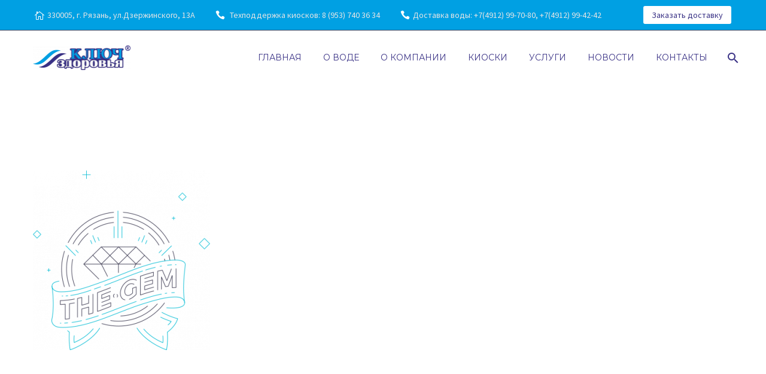

--- FILE ---
content_type: text/html; charset=UTF-8
request_url: https://klyuch-zdoroviya62.ru/10-layers-2/
body_size: 9841
content:
<!DOCTYPE html>
<!--[if IE 7]>
<html class="ie ie7" dir="ltr" lang="ru-RU" prefix="og: https://ogp.me/ns#" xmlns:og="http://ogp.me/ns#" xmlns:fb="http://ogp.me/ns/fb#">
<![endif]-->
<!--[if IE 8]>
<html class="ie ie8" dir="ltr" lang="ru-RU" prefix="og: https://ogp.me/ns#" xmlns:og="http://ogp.me/ns#" xmlns:fb="http://ogp.me/ns/fb#">
<![endif]-->
<!--[if !(IE 7) | !(IE 8) ]><!-->
<html dir="ltr" lang="ru-RU" prefix="og: https://ogp.me/ns#" xmlns:og="http://ogp.me/ns#" xmlns:fb="http://ogp.me/ns/fb#">
<!--<![endif]-->
<head>
	<meta charset="UTF-8">
	<meta name="viewport" content="width=device-width, initial-scale=1.0" />
	<link rel="profile" href="http://gmpg.org/xfn/11">
	<link rel="pingback" href="https://klyuch-zdoroviya62.ru/xmlrpc.php">
	<style>.tgpli-background-inited { background-image: none !important; }img[data-tgpli-image-inited] { display:none !important;visibility:hidden !important; }</style>        <script type="text/javascript">
            window.tgpLazyItemsOptions = {
                visibilityOffset: 0,
                desktopEnable: true,
                mobileEnable: true            };
            window.tgpQueue = {
                nodes: [],
                add: function(id, data) {
                    data = data || {};
                    if (window.tgpLazyItems !== undefined) {
                        if (this.nodes.length > 0) {
                            window.tgpLazyItems.addNodes(this.flushNodes());
                        }
                        window.tgpLazyItems.addNode({
                            node: document.getElementById(id),
                            data: data
                        });
                    } else {
                        this.nodes.push({
                            node: document.getElementById(id),
                            data: data
                        });
                    }
                },
                flushNodes: function() {
                    return this.nodes.splice(0, this.nodes.length);
                }
            };
        </script>
        <script type="text/javascript" async src="https://klyuch-zdoroviya62.ru/wp-content/themes/thegem/js/thegem-pagespeed-lazy-items.js"></script><title>10-layers (Demo) | Ключ Здоровья</title>

		<!-- All in One SEO 4.9.3 - aioseo.com -->
	<meta name="robots" content="max-image-preview:large" />
	<meta name="author" content="rassvet"/>
	<meta name="yandex-verification" content="91dd494af3e86916" />
	<link rel="canonical" href="https://klyuch-zdoroviya62.ru/10-layers-2/" />
	<meta name="generator" content="All in One SEO (AIOSEO) 4.9.3" />
		<meta property="og:locale" content="ru_RU" />
		<meta property="og:site_name" content="Ключ Здоровья | Чистая вода для жителей города Рязани" />
		<meta property="og:type" content="article" />
		<meta property="og:title" content="10-layers (Demo) | Ключ Здоровья" />
		<meta property="og:url" content="https://klyuch-zdoroviya62.ru/10-layers-2/" />
		<meta property="article:published_time" content="2016-03-17T11:04:37+00:00" />
		<meta property="article:modified_time" content="2016-03-17T11:04:37+00:00" />
		<meta name="twitter:card" content="summary" />
		<meta name="twitter:title" content="10-layers (Demo) | Ключ Здоровья" />
		<script type="application/ld+json" class="aioseo-schema">
			{"@context":"https:\/\/schema.org","@graph":[{"@type":"BreadcrumbList","@id":"https:\/\/klyuch-zdoroviya62.ru\/10-layers-2\/#breadcrumblist","itemListElement":[{"@type":"ListItem","@id":"https:\/\/klyuch-zdoroviya62.ru#listItem","position":1,"name":"Home","item":"https:\/\/klyuch-zdoroviya62.ru","nextItem":{"@type":"ListItem","@id":"https:\/\/klyuch-zdoroviya62.ru\/10-layers-2\/#listItem","name":"10-layers (Demo)"}},{"@type":"ListItem","@id":"https:\/\/klyuch-zdoroviya62.ru\/10-layers-2\/#listItem","position":2,"name":"10-layers (Demo)","previousItem":{"@type":"ListItem","@id":"https:\/\/klyuch-zdoroviya62.ru#listItem","name":"Home"}}]},{"@type":"ItemPage","@id":"https:\/\/klyuch-zdoroviya62.ru\/10-layers-2\/#itempage","url":"https:\/\/klyuch-zdoroviya62.ru\/10-layers-2\/","name":"10-layers (Demo) | \u041a\u043b\u044e\u0447 \u0417\u0434\u043e\u0440\u043e\u0432\u044c\u044f","inLanguage":"ru-RU","isPartOf":{"@id":"https:\/\/klyuch-zdoroviya62.ru\/#website"},"breadcrumb":{"@id":"https:\/\/klyuch-zdoroviya62.ru\/10-layers-2\/#breadcrumblist"},"author":{"@id":"https:\/\/klyuch-zdoroviya62.ru\/author\/rassvet\/#author"},"creator":{"@id":"https:\/\/klyuch-zdoroviya62.ru\/author\/rassvet\/#author"},"datePublished":"2016-03-17T11:04:37+03:00","dateModified":"2016-03-17T11:04:37+03:00"},{"@type":"Organization","@id":"https:\/\/klyuch-zdoroviya62.ru\/#organization","name":"\u041a\u043b\u044e\u0447 \u0417\u0434\u043e\u0440\u043e\u0432\u044c\u044f","description":"\u0427\u0438\u0441\u0442\u0430\u044f \u0432\u043e\u0434\u0430 \u0434\u043b\u044f \u0436\u0438\u0442\u0435\u043b\u0435\u0439 \u0433\u043e\u0440\u043e\u0434\u0430 \u0420\u044f\u0437\u0430\u043d\u0438","url":"https:\/\/klyuch-zdoroviya62.ru\/"},{"@type":"Person","@id":"https:\/\/klyuch-zdoroviya62.ru\/author\/rassvet\/#author","url":"https:\/\/klyuch-zdoroviya62.ru\/author\/rassvet\/","name":"rassvet","image":{"@type":"ImageObject","@id":"https:\/\/klyuch-zdoroviya62.ru\/10-layers-2\/#authorImage","url":"https:\/\/secure.gravatar.com\/avatar\/08c6f6f85a37464a0e1c8e509fbc2651?s=96&d=mm&r=g","width":96,"height":96,"caption":"rassvet"}},{"@type":"WebSite","@id":"https:\/\/klyuch-zdoroviya62.ru\/#website","url":"https:\/\/klyuch-zdoroviya62.ru\/","name":"\u041a\u043b\u044e\u0447 \u0417\u0434\u043e\u0440\u043e\u0432\u044c\u044f","description":"\u0427\u0438\u0441\u0442\u0430\u044f \u0432\u043e\u0434\u0430 \u0434\u043b\u044f \u0436\u0438\u0442\u0435\u043b\u0435\u0439 \u0433\u043e\u0440\u043e\u0434\u0430 \u0420\u044f\u0437\u0430\u043d\u0438","inLanguage":"ru-RU","publisher":{"@id":"https:\/\/klyuch-zdoroviya62.ru\/#organization"}}]}
		</script>
		<!-- All in One SEO -->


<!--Start VDZ Verification Plugin-->
<meta name="google-site-verification" content="HoaHx093FQKU8o2JX2rCO19eIXUwn4T7kixaO-V_J0w" />
<meta name="yandex-verification" content="91dd494af3e86916" />
<!--End VDZ Verification Plugin-->

<link rel='dns-prefetch' href='//www.googletagmanager.com' />
<link rel='dns-prefetch' href='//fonts.googleapis.com' />
<link rel='dns-prefetch' href='//s.w.org' />
<link rel="alternate" type="application/rss+xml" title="Ключ Здоровья &raquo; Лента" href="https://klyuch-zdoroviya62.ru/feed/" />
<link rel="alternate" type="application/rss+xml" title="Ключ Здоровья &raquo; Лента комментариев" href="https://klyuch-zdoroviya62.ru/comments/feed/" />
		<script type="text/javascript">
			window._wpemojiSettings = {"baseUrl":"https:\/\/s.w.org\/images\/core\/emoji\/13.0.1\/72x72\/","ext":".png","svgUrl":"https:\/\/s.w.org\/images\/core\/emoji\/13.0.1\/svg\/","svgExt":".svg","source":{"concatemoji":"https:\/\/klyuch-zdoroviya62.ru\/wp-includes\/js\/wp-emoji-release.min.js?ver=5.7.14"}};
			!function(e,a,t){var n,r,o,i=a.createElement("canvas"),p=i.getContext&&i.getContext("2d");function s(e,t){var a=String.fromCharCode;p.clearRect(0,0,i.width,i.height),p.fillText(a.apply(this,e),0,0);e=i.toDataURL();return p.clearRect(0,0,i.width,i.height),p.fillText(a.apply(this,t),0,0),e===i.toDataURL()}function c(e){var t=a.createElement("script");t.src=e,t.defer=t.type="text/javascript",a.getElementsByTagName("head")[0].appendChild(t)}for(o=Array("flag","emoji"),t.supports={everything:!0,everythingExceptFlag:!0},r=0;r<o.length;r++)t.supports[o[r]]=function(e){if(!p||!p.fillText)return!1;switch(p.textBaseline="top",p.font="600 32px Arial",e){case"flag":return s([127987,65039,8205,9895,65039],[127987,65039,8203,9895,65039])?!1:!s([55356,56826,55356,56819],[55356,56826,8203,55356,56819])&&!s([55356,57332,56128,56423,56128,56418,56128,56421,56128,56430,56128,56423,56128,56447],[55356,57332,8203,56128,56423,8203,56128,56418,8203,56128,56421,8203,56128,56430,8203,56128,56423,8203,56128,56447]);case"emoji":return!s([55357,56424,8205,55356,57212],[55357,56424,8203,55356,57212])}return!1}(o[r]),t.supports.everything=t.supports.everything&&t.supports[o[r]],"flag"!==o[r]&&(t.supports.everythingExceptFlag=t.supports.everythingExceptFlag&&t.supports[o[r]]);t.supports.everythingExceptFlag=t.supports.everythingExceptFlag&&!t.supports.flag,t.DOMReady=!1,t.readyCallback=function(){t.DOMReady=!0},t.supports.everything||(n=function(){t.readyCallback()},a.addEventListener?(a.addEventListener("DOMContentLoaded",n,!1),e.addEventListener("load",n,!1)):(e.attachEvent("onload",n),a.attachEvent("onreadystatechange",function(){"complete"===a.readyState&&t.readyCallback()})),(n=t.source||{}).concatemoji?c(n.concatemoji):n.wpemoji&&n.twemoji&&(c(n.twemoji),c(n.wpemoji)))}(window,document,window._wpemojiSettings);
		</script>
		<style type="text/css">
img.wp-smiley,
img.emoji {
	display: inline !important;
	border: none !important;
	box-shadow: none !important;
	height: 1em !important;
	width: 1em !important;
	margin: 0 .07em !important;
	vertical-align: -0.1em !important;
	background: none !important;
	padding: 0 !important;
}
</style>
	<link rel='stylesheet' id='layerslider-css'  href='https://klyuch-zdoroviya62.ru/wp-content/plugins/LayerSlider/assets/static/layerslider/css/layerslider.css?ver=6.11.2' type='text/css' media='all' />
<link rel='stylesheet' id='ls-google-fonts-css'  href='https://fonts.googleapis.com/css?family=Lato:100,300,regular,700,900,400&#038;subset=latin%2Clatin-ext' type='text/css' media='all' />
<link rel='stylesheet' id='thegem-preloader-css'  href='https://klyuch-zdoroviya62.ru/wp-content/themes/thegem/css/thegem-preloader.css?ver=5.7.14' type='text/css' media='all' />
<style id='thegem-preloader-inline-css' type='text/css'>

		body:not(.compose-mode) .gem-icon-style-gradient span,
		body:not(.compose-mode) .gem-icon .gem-icon-half-1,
		body:not(.compose-mode) .gem-icon .gem-icon-half-2 {
			opacity: 0 !important;
			}
</style>
<link rel='stylesheet' id='thegem-reset-css'  href='https://klyuch-zdoroviya62.ru/wp-content/themes/thegem/css/thegem-reset.css?ver=5.7.14' type='text/css' media='all' />
<link rel='stylesheet' id='thegem-grid-css'  href='https://klyuch-zdoroviya62.ru/wp-content/themes/thegem/css/thegem-grid.css?ver=5.7.14' type='text/css' media='all' />
<link rel='stylesheet' id='thegem-style-css'  href='https://klyuch-zdoroviya62.ru/wp-content/themes/thegem/style.css?ver=5.7.14' type='text/css' media='all' />
<link rel='stylesheet' id='thegem-header-css'  href='https://klyuch-zdoroviya62.ru/wp-content/themes/thegem/css/thegem-header.css?ver=5.7.14' type='text/css' media='all' />
<link rel='stylesheet' id='thegem-widgets-css'  href='https://klyuch-zdoroviya62.ru/wp-content/themes/thegem/css/thegem-widgets.css?ver=5.7.14' type='text/css' media='all' />
<link rel='stylesheet' id='thegem-new-css-css'  href='https://klyuch-zdoroviya62.ru/wp-content/themes/thegem/css/thegem-new-css.css?ver=5.7.14' type='text/css' media='all' />
<link rel='stylesheet' id='perevazka-css-css-css'  href='https://klyuch-zdoroviya62.ru/wp-content/themes/thegem/css/thegem-perevazka-css.css?ver=5.7.14' type='text/css' media='all' />
<link rel='stylesheet' id='thegem-google-fonts-css'  href='//fonts.googleapis.com/css?family=Montserrat%3Aregular%7CSource+Sans+Pro%3Aregular%7CPlayfair+Display%3Aregular&#038;subset=cyrillic%2Ccyrillic-ext%2Clatin%2Clatin-ext%2Cvietnamese%2Cgreek%2Cgreek-ext&#038;ver=5.7.14' type='text/css' media='all' />
<link rel='stylesheet' id='thegem-custom-css'  href='https://klyuch-zdoroviya62.ru/wp-content/themes/thegem/css/custom-YOMMm05U.css?ver=5.7.14' type='text/css' media='all' />
<link rel='stylesheet' id='js_composer_front-css'  href='https://klyuch-zdoroviya62.ru/wp-content/plugins/js_composer/assets/css/js_composer.min.css?ver=6.3.0' type='text/css' media='all' />
<link rel='stylesheet' id='thegem-additional-blog-1-css'  href='https://klyuch-zdoroviya62.ru/wp-content/themes/thegem/css/thegem-additional-blog-1.css?ver=5.7.14' type='text/css' media='all' />
<link rel='stylesheet' id='jquery-fancybox-css'  href='https://klyuch-zdoroviya62.ru/wp-content/themes/thegem/js/fancyBox/jquery.fancybox.min.css?ver=5.7.14' type='text/css' media='all' />
<link rel='stylesheet' id='thegem-vc_elements-css'  href='https://klyuch-zdoroviya62.ru/wp-content/themes/thegem/css/thegem-vc_elements.css?ver=5.7.14' type='text/css' media='all' />
<link rel='stylesheet' id='bdt-uikit-css'  href='https://klyuch-zdoroviya62.ru/wp-content/plugins/bdthemes-element-pack-lite/assets/css/bdt-uikit.css?ver=3.13.1' type='text/css' media='all' />
<link rel='stylesheet' id='ep-helper-css'  href='https://klyuch-zdoroviya62.ru/wp-content/plugins/bdthemes-element-pack-lite/assets/css/ep-helper.css?ver=5.0.1' type='text/css' media='all' />
<link rel='stylesheet' id='wp-block-library-css'  href='https://klyuch-zdoroviya62.ru/wp-includes/css/dist/block-library/style.min.css?ver=5.7.14' type='text/css' media='all' />
<link rel='stylesheet' id='aioseo/css/src/vue/standalone/blocks/table-of-contents/global.scss-css'  href='https://klyuch-zdoroviya62.ru/wp-content/plugins/all-in-one-seo-pack/dist/Lite/assets/css/table-of-contents/global.e90f6d47.css?ver=4.9.3' type='text/css' media='all' />
<link rel='stylesheet' id='contact-form-7-css'  href='https://klyuch-zdoroviya62.ru/wp-content/plugins/contact-form-7/includes/css/styles.css?ver=5.5.6.1' type='text/css' media='all' />
<link rel='stylesheet' id='rs-plugin-settings-css'  href='https://klyuch-zdoroviya62.ru/wp-content/plugins/revslider/public/assets/css/rs6.css?ver=6.2.22' type='text/css' media='all' />
<style id='rs-plugin-settings-inline-css' type='text/css'>
#rs-demo-id {}
</style>
<link rel='stylesheet' id='eae-css-css'  href='https://klyuch-zdoroviya62.ru/wp-content/plugins/addon-elements-for-elementor-page-builder/assets/css/eae.min.css?ver=1.14.4' type='text/css' media='all' />
<link rel='stylesheet' id='eae-peel-css-css'  href='https://klyuch-zdoroviya62.ru/wp-content/plugins/addon-elements-for-elementor-page-builder/assets/lib/peel/peel.css?ver=1.14.4' type='text/css' media='all' />
<link rel='stylesheet' id='font-awesome-4-shim-css'  href='https://klyuch-zdoroviya62.ru/wp-content/plugins/elementor/assets/lib/font-awesome/css/v4-shims.min.css?ver=1.0' type='text/css' media='all' />
<link rel='stylesheet' id='font-awesome-5-all-css'  href='https://klyuch-zdoroviya62.ru/wp-content/plugins/elementor/assets/lib/font-awesome/css/all.min.css?ver=1.0' type='text/css' media='all' />
<link rel='stylesheet' id='vegas-css-css'  href='https://klyuch-zdoroviya62.ru/wp-content/plugins/addon-elements-for-elementor-page-builder/assets/lib/vegas/vegas.min.css?ver=2.4.0' type='text/css' media='all' />
<script type='text/javascript' id='thegem-settings-init-js-extra'>
/* <![CDATA[ */
var gemSettings = {"isTouch":"","forcedLasyDisabled":"","tabletPortrait":"1","tabletLandscape":"","topAreaMobileDisable":"","parallaxDisabled":"","fillTopArea":"","themePath":"https:\/\/klyuch-zdoroviya62.ru\/wp-content\/themes\/thegem","rootUrl":"https:\/\/klyuch-zdoroviya62.ru","mobileEffectsEnabled":"1","isRTL":""};
/* ]]> */
</script>
<script type='text/javascript' src='https://klyuch-zdoroviya62.ru/wp-content/themes/thegem/js/thegem-settings-init.js?ver=5.7.14' id='thegem-settings-init-js'></script>
<script type='text/javascript' src='https://klyuch-zdoroviya62.ru/wp-includes/js/jquery/jquery.min.js?ver=3.5.1' id='jquery-core-js'></script>
<script type='text/javascript' src='https://klyuch-zdoroviya62.ru/wp-includes/js/jquery/jquery-migrate.min.js?ver=3.3.2' id='jquery-migrate-js'></script>
<script type='text/javascript' id='layerslider-utils-js-extra'>
/* <![CDATA[ */
var LS_Meta = {"v":"6.11.2","fixGSAP":"1"};
/* ]]> */
</script>
<script type='text/javascript' src='https://klyuch-zdoroviya62.ru/wp-content/plugins/LayerSlider/assets/static/layerslider/js/layerslider.utils.js?ver=6.11.2' id='layerslider-utils-js'></script>
<script type='text/javascript' src='https://klyuch-zdoroviya62.ru/wp-content/plugins/LayerSlider/assets/static/layerslider/js/layerslider.kreaturamedia.jquery.js?ver=6.11.2' id='layerslider-js'></script>
<script type='text/javascript' src='https://klyuch-zdoroviya62.ru/wp-content/plugins/LayerSlider/assets/static/layerslider/js/layerslider.transitions.js?ver=6.11.2' id='layerslider-transitions-js'></script>
<script type='text/javascript' src='https://klyuch-zdoroviya62.ru/wp-content/themes/thegem/js/thegem-fullwidth-loader.js?ver=5.7.14' id='thegem-fullwidth-optimizer-js'></script>
<!--[if lt IE 9]>
<script type='text/javascript' src='https://klyuch-zdoroviya62.ru/wp-content/themes/thegem/js/html5.js?ver=3.7.3' id='html5-js'></script>
<![endif]-->
<script type='text/javascript' src='https://klyuch-zdoroviya62.ru/wp-content/plugins/revslider/public/assets/js/rbtools.min.js?ver=6.2.22' id='tp-tools-js'></script>
<script type='text/javascript' src='https://klyuch-zdoroviya62.ru/wp-content/plugins/revslider/public/assets/js/rs6.min.js?ver=6.2.22' id='revmin-js'></script>
<script type='text/javascript' src='https://www.googletagmanager.com/gtag/js?id=UA-158336864-1&#038;ver=1.6.10' id='vdz_gtm-js'></script>
<script type='text/javascript' id='vdz_gtm-js-after'>
window.dataLayer = window.dataLayer || [];function gtag(){dataLayer.push(arguments);}gtag('js', new Date());gtag('config', 'UA-158336864-1');
</script>
<script type='text/javascript' src='https://klyuch-zdoroviya62.ru/wp-content/plugins/vdz-google-analytics/assets/js/vdz_google_events.js?ver=1.6.10' id='vdz_google_events-js'></script>
<script type='text/javascript' id='zilla-likes-js-extra'>
/* <![CDATA[ */
var zilla_likes = {"ajaxurl":"https:\/\/klyuch-zdoroviya62.ru\/wp-admin\/admin-ajax.php"};
/* ]]> */
</script>
<script type='text/javascript' src='https://klyuch-zdoroviya62.ru/wp-content/plugins/zilla-likes/scripts/zilla-likes.js?ver=5.7.14' id='zilla-likes-js'></script>
<script type='text/javascript' src='https://klyuch-zdoroviya62.ru/wp-content/plugins/addon-elements-for-elementor-page-builder/assets/js/iconHelper.js?ver=1.0' id='eae-iconHelper-js'></script>
<meta name="generator" content="Powered by LayerSlider 6.11.2 - Multi-Purpose, Responsive, Parallax, Mobile-Friendly Slider Plugin for WordPress." />
<!-- LayerSlider updates and docs at: https://layerslider.kreaturamedia.com -->
<link rel="https://api.w.org/" href="https://klyuch-zdoroviya62.ru/wp-json/" /><link rel="alternate" type="application/json" href="https://klyuch-zdoroviya62.ru/wp-json/wp/v2/media/13241" /><link rel="EditURI" type="application/rsd+xml" title="RSD" href="https://klyuch-zdoroviya62.ru/xmlrpc.php?rsd" />
<link rel="wlwmanifest" type="application/wlwmanifest+xml" href="https://klyuch-zdoroviya62.ru/wp-includes/wlwmanifest.xml" /> 
<meta name="generator" content="WordPress 5.7.14" />
<link rel='shortlink' href='https://klyuch-zdoroviya62.ru/?p=13241' />
<link rel="alternate" type="application/json+oembed" href="https://klyuch-zdoroviya62.ru/wp-json/oembed/1.0/embed?url=https%3A%2F%2Fklyuch-zdoroviya62.ru%2F10-layers-2%2F" />
<link rel="alternate" type="text/xml+oembed" href="https://klyuch-zdoroviya62.ru/wp-json/oembed/1.0/embed?url=https%3A%2F%2Fklyuch-zdoroviya62.ru%2F10-layers-2%2F&#038;format=xml" />
<meta name="generator" content="Elementor 3.11.5; settings: css_print_method-external, google_font-enabled, font_display-auto">
<style type="text/css">.recentcomments a{display:inline !important;padding:0 !important;margin:0 !important;}</style><meta name="generator" content="Powered by WPBakery Page Builder - drag and drop page builder for WordPress."/>
<meta name="generator" content="Powered by Slider Revolution 6.2.22 - responsive, Mobile-Friendly Slider Plugin for WordPress with comfortable drag and drop interface." />
<link rel="icon" href="https://klyuch-zdoroviya62.ru/wp-content/uploads/2020/02/kluch-zdorovya-icon.png" sizes="32x32" />
<link rel="icon" href="https://klyuch-zdoroviya62.ru/wp-content/uploads/2020/02/kluch-zdorovya-icon.png" sizes="192x192" />
<link rel="apple-touch-icon" href="https://klyuch-zdoroviya62.ru/wp-content/uploads/2020/02/kluch-zdorovya-icon.png" />
<meta name="msapplication-TileImage" content="https://klyuch-zdoroviya62.ru/wp-content/uploads/2020/02/kluch-zdorovya-icon.png" />
<script>if(document.querySelector('[data-type="vc_custom-css"]')) {document.head.appendChild(document.querySelector('[data-type="vc_custom-css"]'));}</script><script type="text/javascript">function setREVStartSize(e){
			//window.requestAnimationFrame(function() {				 
				window.RSIW = window.RSIW===undefined ? window.innerWidth : window.RSIW;	
				window.RSIH = window.RSIH===undefined ? window.innerHeight : window.RSIH;	
				try {								
					var pw = document.getElementById(e.c).parentNode.offsetWidth,
						newh;
					pw = pw===0 || isNaN(pw) ? window.RSIW : pw;
					e.tabw = e.tabw===undefined ? 0 : parseInt(e.tabw);
					e.thumbw = e.thumbw===undefined ? 0 : parseInt(e.thumbw);
					e.tabh = e.tabh===undefined ? 0 : parseInt(e.tabh);
					e.thumbh = e.thumbh===undefined ? 0 : parseInt(e.thumbh);
					e.tabhide = e.tabhide===undefined ? 0 : parseInt(e.tabhide);
					e.thumbhide = e.thumbhide===undefined ? 0 : parseInt(e.thumbhide);
					e.mh = e.mh===undefined || e.mh=="" || e.mh==="auto" ? 0 : parseInt(e.mh,0);		
					if(e.layout==="fullscreen" || e.l==="fullscreen") 						
						newh = Math.max(e.mh,window.RSIH);					
					else{					
						e.gw = Array.isArray(e.gw) ? e.gw : [e.gw];
						for (var i in e.rl) if (e.gw[i]===undefined || e.gw[i]===0) e.gw[i] = e.gw[i-1];					
						e.gh = e.el===undefined || e.el==="" || (Array.isArray(e.el) && e.el.length==0)? e.gh : e.el;
						e.gh = Array.isArray(e.gh) ? e.gh : [e.gh];
						for (var i in e.rl) if (e.gh[i]===undefined || e.gh[i]===0) e.gh[i] = e.gh[i-1];
											
						var nl = new Array(e.rl.length),
							ix = 0,						
							sl;					
						e.tabw = e.tabhide>=pw ? 0 : e.tabw;
						e.thumbw = e.thumbhide>=pw ? 0 : e.thumbw;
						e.tabh = e.tabhide>=pw ? 0 : e.tabh;
						e.thumbh = e.thumbhide>=pw ? 0 : e.thumbh;					
						for (var i in e.rl) nl[i] = e.rl[i]<window.RSIW ? 0 : e.rl[i];
						sl = nl[0];									
						for (var i in nl) if (sl>nl[i] && nl[i]>0) { sl = nl[i]; ix=i;}															
						var m = pw>(e.gw[ix]+e.tabw+e.thumbw) ? 1 : (pw-(e.tabw+e.thumbw)) / (e.gw[ix]);					
						newh =  (e.gh[ix] * m) + (e.tabh + e.thumbh);
					}				
					if(window.rs_init_css===undefined) window.rs_init_css = document.head.appendChild(document.createElement("style"));					
					document.getElementById(e.c).height = newh+"px";
					window.rs_init_css.innerHTML += "#"+e.c+"_wrapper { height: "+newh+"px }";				
				} catch(e){
					console.log("Failure at Presize of Slider:" + e)
				}					   
			//});
		  };</script>
		<style type="text/css" id="wp-custom-css">
			.footer-site-info {
    font-size: 85%;
}		</style>
		<noscript><style> .wpb_animate_when_almost_visible { opacity: 1; }</style></noscript>
</head>


<body class="attachment attachment-template-default single single-attachment postid-13241 attachmentid-13241 attachment-png wpb-js-composer js-comp-ver-6.3.0 vc_responsive elementor-default elementor-kit-25057">


	<div id="page-preloader"><div class="page-preloader-spin"></div></div>
	

<div id="page" class="layout-fullwidth header-style-3">

			<a href="#page" class="scroll-top-button"></a>
	
	
					<div id="top-area" class="top-area top-area-style-default top-area-alignment-center">
	<div class="container">
		<div class="top-area-items inline-inside">
							<div class="top-area-block top-area-contacts"><div class="gem-contacts inline-inside"><div class="gem-contacts-item gem-contacts-address">330005, г. Рязань, ул.Дзержинского, 13А</div><div class="gem-contacts-item gem-contacts-phone"><a href="tel: Техподдержка киосков: 8 (953) 740 36 34"> Техподдержка киосков: 8 (953) 740 36 34</a></div><div class="gem-contacts-item gem-contacts-fax">Доставка воды: +7(4912) 99-70-80, +7(4912) 99-42-42</div></div></div>
													<div class="top-area-block top-area-menu">
																<div class="top-area-button"><div class="gem-button-container gem-button-position-inline"><a class="gem-button gem-button-size-tiny gem-button-style-flat gem-button-text-weight-normal gem-button-no-uppercase" style="border-radius: 3px;" onmouseleave="" onmouseenter="" href="https://росаква.рус/" target="_self">Заказать доставку</a></div> </div>
									</div>
					</div>
	</div>
</div>
		
		<div id="site-header-wrapper"  class=" " >

			
			
			<header id="site-header" class="site-header animated-header mobile-menu-layout-slide-horizontal" role="banner">
								
								<div class="container">
					<div class="header-main logo-position-left header-layout-default header-style-3">
																				<div class="site-title">
										<div class="site-logo" style="width:163px;">
			<a href="https://klyuch-zdoroviya62.ru/" rel="home">
									<span class="logo"><img data-tgpli-src="https://klyuch-zdoroviya62.ru/wp-content/uploads/thegem-logos/logo_36b3a4eaaaae38360b37bd37fbdddeca_1x.png" data-tgpli-srcset="https://klyuch-zdoroviya62.ru/wp-content/uploads/thegem-logos/logo_36b3a4eaaaae38360b37bd37fbdddeca_1x.png 1x,https://klyuch-zdoroviya62.ru/wp-content/uploads/thegem-logos/logo_36b3a4eaaaae38360b37bd37fbdddeca_2x.png 2x,https://klyuch-zdoroviya62.ru/wp-content/uploads/thegem-logos/logo_36b3a4eaaaae38360b37bd37fbdddeca_3x.png 3x" alt="Ключ Здоровья" style="width:163px;" class="default" data-tgpli-inited data-tgpli-image-inited id="tgpli-69705c2e11a3b" /><script>window.tgpQueue.add('tgpli-69705c2e11a3b')</script><noscript><img src="https://klyuch-zdoroviya62.ru/wp-content/uploads/thegem-logos/logo_36b3a4eaaaae38360b37bd37fbdddeca_1x.png" srcset="https://klyuch-zdoroviya62.ru/wp-content/uploads/thegem-logos/logo_36b3a4eaaaae38360b37bd37fbdddeca_1x.png 1x,https://klyuch-zdoroviya62.ru/wp-content/uploads/thegem-logos/logo_36b3a4eaaaae38360b37bd37fbdddeca_2x.png 2x,https://klyuch-zdoroviya62.ru/wp-content/uploads/thegem-logos/logo_36b3a4eaaaae38360b37bd37fbdddeca_3x.png 3x" alt="Ключ Здоровья" style="width:163px;" class="default"/></noscript><img data-tgpli-src="https://klyuch-zdoroviya62.ru/wp-content/uploads/thegem-logos/logo_36b3a4eaaaae38360b37bd37fbdddeca_1x.png" data-tgpli-srcset="https://klyuch-zdoroviya62.ru/wp-content/uploads/thegem-logos/logo_36b3a4eaaaae38360b37bd37fbdddeca_1x.png 1x,https://klyuch-zdoroviya62.ru/wp-content/uploads/thegem-logos/logo_36b3a4eaaaae38360b37bd37fbdddeca_2x.png 2x,https://klyuch-zdoroviya62.ru/wp-content/uploads/thegem-logos/logo_36b3a4eaaaae38360b37bd37fbdddeca_3x.png 3x" alt="Ключ Здоровья" style="width:132px;" class="small" data-tgpli-inited data-tgpli-image-inited id="tgpli-69705c2e11a74" /><script>window.tgpQueue.add('tgpli-69705c2e11a74')</script><noscript><img src="https://klyuch-zdoroviya62.ru/wp-content/uploads/thegem-logos/logo_36b3a4eaaaae38360b37bd37fbdddeca_1x.png" srcset="https://klyuch-zdoroviya62.ru/wp-content/uploads/thegem-logos/logo_36b3a4eaaaae38360b37bd37fbdddeca_1x.png 1x,https://klyuch-zdoroviya62.ru/wp-content/uploads/thegem-logos/logo_36b3a4eaaaae38360b37bd37fbdddeca_2x.png 2x,https://klyuch-zdoroviya62.ru/wp-content/uploads/thegem-logos/logo_36b3a4eaaaae38360b37bd37fbdddeca_3x.png 3x" alt="Ключ Здоровья" style="width:132px;" class="small"/></noscript></span>
							</a>
		</div>
									</div>
																								<nav id="primary-navigation" class="site-navigation primary-navigation" role="navigation">
										<button class="menu-toggle dl-trigger">Primary Menu<span class="menu-line-1"></span><span class="menu-line-2"></span><span class="menu-line-3"></span></button><div class="mobile-menu-slide-wrapper left"><button class="mobile-menu-slide-close"></button>										<ul id="primary-menu" class="nav-menu styled no-responsive"><li id="menu-item-25118" class="menu-item menu-item-type-post_type menu-item-object-page menu-item-home menu-item-25118 megamenu-first-element"><a href="https://klyuch-zdoroviya62.ru/">Главная</a></li>
<li id="menu-item-25101" class="menu-item menu-item-type-post_type menu-item-object-page menu-item-25101 megamenu-first-element"><a href="https://klyuch-zdoroviya62.ru/o-vode/">О воде</a></li>
<li id="menu-item-25081" class="menu-item menu-item-type-post_type menu-item-object-page menu-item-25081 megamenu-first-element"><a href="https://klyuch-zdoroviya62.ru/about/about-us/">О компании</a></li>
<li id="menu-item-24740" class="menu-item menu-item-type-post_type menu-item-object-page menu-item-24740 megamenu-enable megamenu-style-default megamenu-first-element"><a href="https://klyuch-zdoroviya62.ru/kioski/">Киоски</a></li>
<li id="menu-item-25175" class="menu-item menu-item-type-custom menu-item-object-custom menu-item-has-children menu-item-parent menu-item-25175 megamenu-first-element"><a href="#">Услуги</a><span class="menu-item-parent-toggle"></span>
<ul class="sub-menu styled ">
	<li id="menu-item-25160" class="menu-item menu-item-type-custom menu-item-object-custom menu-item-25160 megamenu-first-element"><a href="https://росаква.рус">Доставка воды на дом</a></li>
	<li id="menu-item-24872" class="menu-item menu-item-type-post_type menu-item-object-page menu-item-24872 megamenu-first-element"><a href="https://klyuch-zdoroviya62.ru/nasha-voda/">Наша вода</a></li>
	<li id="menu-item-24876" class="menu-item menu-item-type-post_type menu-item-object-page menu-item-24876 megamenu-first-element"><a href="https://klyuch-zdoroviya62.ru/nashi-uslugi/nashi-avtomaty/">Наши автоматы</a></li>
	<li id="menu-item-24870" class="menu-item menu-item-type-post_type menu-item-object-page menu-item-24870 megamenu-first-element"><a href="https://klyuch-zdoroviya62.ru/dostavka-vody-czisternami-vodovozami/">Доставка артезианской воды автоцистернами</a></li>
	<li id="menu-item-24871" class="menu-item menu-item-type-post_type menu-item-object-page menu-item-24871 megamenu-first-element"><a href="https://klyuch-zdoroviya62.ru/razmeshhenie-reklamy-na-kioskah/">Размещение рекламы на автоматах</a></li>
	<li id="menu-item-24869" class="menu-item menu-item-type-post_type menu-item-object-page menu-item-24869 megamenu-first-element"><a href="https://klyuch-zdoroviya62.ru/razmeshhenie-kioskov-na-predpriyatiyah-zavodah/">Размещение киосков</a></li>
</ul>
</li>
<li id="menu-item-25084" class="menu-item menu-item-type-post_type menu-item-object-page menu-item-25084 megamenu-first-element"><a href="https://klyuch-zdoroviya62.ru/news/">Новости</a></li>
<li id="menu-item-24753" class="menu-item menu-item-type-post_type menu-item-object-page menu-item-24753 megamenu-first-element"><a href="https://klyuch-zdoroviya62.ru/contacts/">Контакты</a></li>
<li class="menu-item menu-item-search"><a href="#"></a><div class="minisearch"><form role="search" id="searchform" class="sf" action="https://klyuch-zdoroviya62.ru/" method="GET"><input id="searchform-input" class="sf-input" type="text" placeholder="Search..." name="s"><span class="sf-submit-icon"></span><input id="searchform-submit" class="sf-submit" type="submit" value=""></form></div></li><li class="menu-item menu-item-widgets mobile-only"><div class="menu-item-socials"></div></li></ul>										</div>									</nav>
																										</div>
				</div>
							</header><!-- #site-header -->
					</div><!-- #site-header-wrapper -->

	
	<div id="main" class="site-main">

<div id="main-content" class="main-content">

<div class="block-content">
	<div class="container">
<article id="post-13241" class="post-13241 attachment type-attachment status-inherit">
	<div class="row">
		<div class="item-post">
						<div class="post-text col-md-12">
				<header class="entry-header">
					
					<div class="entry-meta">
												
					</div>
					<!-- .entry-meta -->
				</header>
				<!-- .entry-header -->

									<div class="entry-content">
						<p class="attachment"><a href='https://klyuch-zdoroviya62.ru/wp-content/uploads/2016/03/10-layers-1.png'><img width="296" height="300" data-tgpli-src="https://klyuch-zdoroviya62.ru/wp-content/uploads/2016/03/10-layers-1-296x300.png" class="attachment-medium size-medium" alt="" data-tgpli-srcset="https://klyuch-zdoroviya62.ru/wp-content/uploads/2016/03/10-layers-1-296x300.png 296w, https://klyuch-zdoroviya62.ru/wp-content/uploads/2016/03/10-layers-1.png 362w" sizes="(max-width: 296px) 100vw, 296px" data-tgpli-inited data-tgpli-image-inited id="tgpli-69705c2e11a88"  /><script>window.tgpQueue.add('tgpli-69705c2e11a88')</script><noscript><img width="296" height="300" src="https://klyuch-zdoroviya62.ru/wp-content/uploads/2016/03/10-layers-1-296x300.png" class="attachment-medium size-medium" alt="" srcset="https://klyuch-zdoroviya62.ru/wp-content/uploads/2016/03/10-layers-1-296x300.png 296w, https://klyuch-zdoroviya62.ru/wp-content/uploads/2016/03/10-layers-1.png 362w" sizes="(max-width: 296px) 100vw, 296px" /></noscript></a></p>
					</div><!-- .entry-content -->
							</div>
		</div>
	</div>
</article><!-- #post-## -->
	</div>
</div>

</div><!-- #main-content -->


		</div><!-- #main -->
		<div id="lazy-loading-point"></div>

											
			
			<footer id="footer-nav" class="site-footer">
				<div class="container"><div class="row">

					<div class="col-md-3 col-md-push-9">
											</div>

					<div class="col-md-6">
											</div>

					<div class="col-md-3 col-md-pull-9"><div class="footer-site-info">Сайт разработан в <a href="https://rassvet-nf.ru/" title="Веб-студия «Рассвет»" target="_blank" style="text-decoration: underline">Веб студии "Рассвет"</a></div></div>

				</div></div>
			</footer><!-- #footer-nav -->
						
			</div><!-- #page -->

	
	

<script type='text/javascript' id='thegem-menu-init-script-js-extra'>
/* <![CDATA[ */
var thegem_dlmenu_settings = {"backLabel":"Back","showCurrentLabel":"Show this page"};
/* ]]> */
</script>
<script type='text/javascript' src='https://klyuch-zdoroviya62.ru/wp-content/themes/thegem/js/thegem-menu_init.js?ver=5.7.14' id='thegem-menu-init-script-js'></script>
<script type='text/javascript' src='https://klyuch-zdoroviya62.ru/wp-content/themes/thegem/js/svg4everybody.js?ver=5.7.14' id='svg4everybody-js'></script>
<script type='text/javascript' src='https://klyuch-zdoroviya62.ru/wp-content/themes/thegem/js/thegem-form-elements.js?ver=5.7.14' id='thegem-form-elements-js'></script>
<script type='text/javascript' src='https://klyuch-zdoroviya62.ru/wp-content/themes/thegem/js/jquery.easing.js?ver=5.7.14' id='jquery-easing-js'></script>
<script type='text/javascript' src='https://klyuch-zdoroviya62.ru/wp-content/themes/thegem/js/thegem-header.js?ver=5.7.14' id='thegem-header-js'></script>
<script type='text/javascript' src='https://klyuch-zdoroviya62.ru/wp-content/themes/thegem/js/functions.js?ver=5.7.14' id='thegem-scripts-js'></script>
<script type='text/javascript' src='https://klyuch-zdoroviya62.ru/wp-content/themes/thegem/js/fancyBox/jquery.mousewheel.pack.js?ver=5.7.14' id='jquery-mousewheel-js'></script>
<script type='text/javascript' src='https://klyuch-zdoroviya62.ru/wp-content/themes/thegem/js/fancyBox/jquery.fancybox.min.js?ver=5.7.14' id='jquery-fancybox-js'></script>
<script type='text/javascript' src='https://klyuch-zdoroviya62.ru/wp-content/themes/thegem/js/fancyBox/jquery.fancybox-init.js?ver=5.7.14' id='fancybox-init-script-js'></script>
<script type='text/javascript' src='https://klyuch-zdoroviya62.ru/wp-includes/js/dist/vendor/wp-polyfill.min.js?ver=7.4.4' id='wp-polyfill-js'></script>
<script type='text/javascript' id='wp-polyfill-js-after'>
( 'fetch' in window ) || document.write( '<script src="https://klyuch-zdoroviya62.ru/wp-includes/js/dist/vendor/wp-polyfill-fetch.min.js?ver=3.0.0"></scr' + 'ipt>' );( document.contains ) || document.write( '<script src="https://klyuch-zdoroviya62.ru/wp-includes/js/dist/vendor/wp-polyfill-node-contains.min.js?ver=3.42.0"></scr' + 'ipt>' );( window.DOMRect ) || document.write( '<script src="https://klyuch-zdoroviya62.ru/wp-includes/js/dist/vendor/wp-polyfill-dom-rect.min.js?ver=3.42.0"></scr' + 'ipt>' );( window.URL && window.URL.prototype && window.URLSearchParams ) || document.write( '<script src="https://klyuch-zdoroviya62.ru/wp-includes/js/dist/vendor/wp-polyfill-url.min.js?ver=3.6.4"></scr' + 'ipt>' );( window.FormData && window.FormData.prototype.keys ) || document.write( '<script src="https://klyuch-zdoroviya62.ru/wp-includes/js/dist/vendor/wp-polyfill-formdata.min.js?ver=3.0.12"></scr' + 'ipt>' );( Element.prototype.matches && Element.prototype.closest ) || document.write( '<script src="https://klyuch-zdoroviya62.ru/wp-includes/js/dist/vendor/wp-polyfill-element-closest.min.js?ver=2.0.2"></scr' + 'ipt>' );( 'objectFit' in document.documentElement.style ) || document.write( '<script src="https://klyuch-zdoroviya62.ru/wp-includes/js/dist/vendor/wp-polyfill-object-fit.min.js?ver=2.3.4"></scr' + 'ipt>' );
</script>
<script type='text/javascript' id='contact-form-7-js-extra'>
/* <![CDATA[ */
var wpcf7 = {"api":{"root":"https:\/\/klyuch-zdoroviya62.ru\/wp-json\/","namespace":"contact-form-7\/v1"},"cached":"1"};
/* ]]> */
</script>
<script type='text/javascript' src='https://klyuch-zdoroviya62.ru/wp-content/plugins/contact-form-7/includes/js/index.js?ver=5.5.6.1' id='contact-form-7-js'></script>
<script type='text/javascript' id='eae-main-js-extra'>
/* <![CDATA[ */
var eae = {"ajaxurl":"https:\/\/klyuch-zdoroviya62.ru\/wp-admin\/admin-ajax.php","current_url":"aHR0cHM6Ly9rbHl1Y2gtemRvcm92aXlhNjIucnUvMTAtbGF5ZXJzLTIv","nonce":"a9667bc212","plugin_url":"https:\/\/klyuch-zdoroviya62.ru\/wp-content\/plugins\/addon-elements-for-elementor-page-builder\/"};
var eae_editor = {"plugin_url":"https:\/\/klyuch-zdoroviya62.ru\/wp-content\/plugins\/addon-elements-for-elementor-page-builder\/"};
/* ]]> */
</script>
<script type='text/javascript' src='https://klyuch-zdoroviya62.ru/wp-content/plugins/addon-elements-for-elementor-page-builder/assets/js/eae.min.js?ver=1.14.4' id='eae-main-js'></script>
<script type='text/javascript' src='https://klyuch-zdoroviya62.ru/wp-content/plugins/addon-elements-for-elementor-page-builder/build/index.min.js?ver=1.14.4' id='eae-index-js'></script>
<script type='text/javascript' src='https://klyuch-zdoroviya62.ru/wp-content/plugins/elementor/assets/lib/font-awesome/js/v4-shims.min.js?ver=1.0' id='font-awesome-4-shim-js'></script>
<script type='text/javascript' src='https://klyuch-zdoroviya62.ru/wp-content/plugins/addon-elements-for-elementor-page-builder/assets/js/animated-main.min.js?ver=1.0' id='animated-main-js'></script>
<script type='text/javascript' src='https://klyuch-zdoroviya62.ru/wp-content/plugins/addon-elements-for-elementor-page-builder/assets/js/particles.min.js?ver=2.0.0' id='eae-particles-js'></script>
<script type='text/javascript' src='https://klyuch-zdoroviya62.ru/wp-content/plugins/addon-elements-for-elementor-page-builder/assets/lib/magnific.min.js?ver=1.1.0' id='wts-magnific-js'></script>
<script type='text/javascript' src='https://klyuch-zdoroviya62.ru/wp-content/plugins/addon-elements-for-elementor-page-builder/assets/lib/vegas/vegas.min.js?ver=2.4.0' id='vegas-js'></script>
<script type='text/javascript' src='https://klyuch-zdoroviya62.ru/wp-includes/js/wp-embed.min.js?ver=5.7.14' id='wp-embed-js'></script>

<!--Start VDZ Yandex Metrika Plugin-->
<!-- Yandex.Metrika counter --><script type="text/javascript" >(function(m,e,t,r,i,k,a){m[i]=m[i]||function(){(m[i].a=m[i].a||[]).push(arguments)};m[i].l=1*new Date();k=e.createElement(t),a=e.getElementsByTagName(t)[0],k.async=1,k.src=r,a.parentNode.insertBefore(k,a)})(window, document, "script", "https://mc.yandex.ru/metrika/tag.js", "ym");ym(57515560, "init", {clickmap:true, trackLinks:true, accurateTrackBounce:true, webvisor:true, trackHash:true, ecommerce:"dataLayer"});</script>
<noscript><div><img data-tgpli-src="https://mc.yandex.ru/watch/57515560" style="position:absolute; left:-9999px;" alt="" data-tgpli-inited data-tgpli-image-inited id="tgpli-69705c2e11a96"  /><script>window.tgpQueue.add('tgpli-69705c2e11a96')</script><noscript><img src="https://mc.yandex.ru/watch/57515560" style="position:absolute; left:-9999px;" alt="" /></noscript></div></noscript>
<!-- /Yandex.Metrika counter --><!--START ADD EVENTS FROM CF7--><script type='text/javascript'>document.addEventListener( 'wpcf7submit', function( event ) {
					  //event.detail.contactFormId;
					  if(ym){
				          //console.log(event.detail);
						  ym(57515560, 'reachGoal', 'VDZ_SEND_CONTACT_FORM_7');
						  ym(57515560, 'params', {
						      page_url: window.location.href, 
						      status: event.detail.status, 
						      locale: event.detail.contactFormLocale, 
						      form_id: event.detail.contactFormId, 
						  });
					  }
					}, false );
				</script><!--END ADD EVENTS FROM CF7-->
<!--End VDZ Yandex Metrika Plugin-->
<script type="text/javascript">(function() {var parent = document.getElementById("page");var deferredFile1 = document.createElement("link");deferredFile1.rel = "stylesheet";deferredFile1.type = "text/css";deferredFile1.href = "https://klyuch-zdoroviya62.ru/wp-content/themes/thegem/css/icons-elegant.css?ver=5.7.14";document.body.appendChild(deferredFile1);var deferredFile2 = document.createElement("link");deferredFile2.rel = "stylesheet";deferredFile2.type = "text/css";deferredFile2.href = "https://klyuch-zdoroviya62.ru/wp-content/themes/thegem/css/icons-fontawesome.css?ver=5.7.14";document.body.appendChild(deferredFile2);window.addEventListener("load",function(){var elem = document.getElementById("thegem-preloader-inline-css"); if (elem!==null) setTimeout(function() {elem.parentNode.removeChild(elem)}, 300); });})();</script>
</body>
</html>
